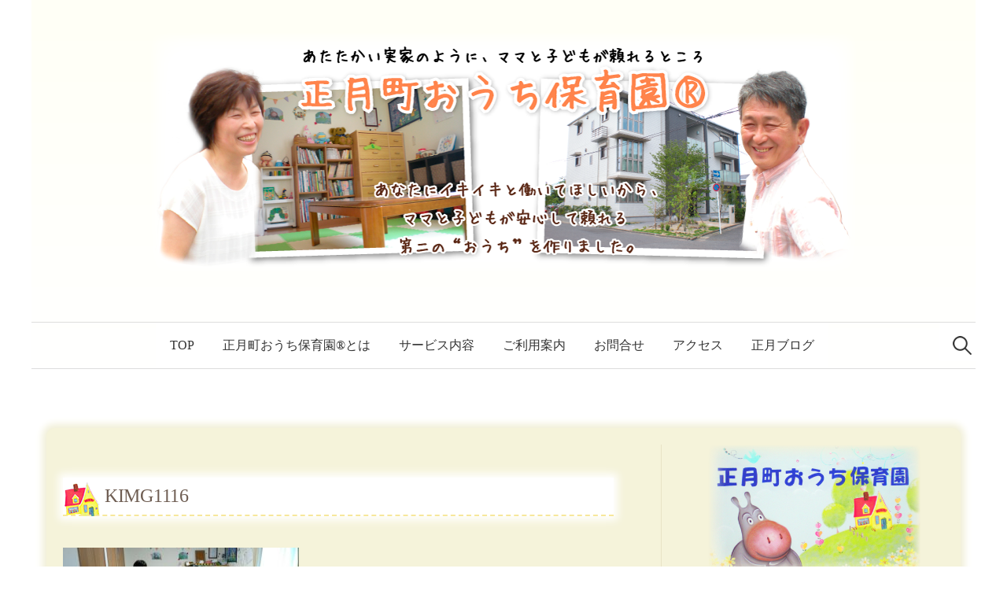

--- FILE ---
content_type: text/html; charset=UTF-8
request_url: http://shogatu.com/2017/06/08/1231/kimg1116/
body_size: 42698
content:
<!DOCTYPE html>
<html lang="ja"
	prefix="og: https://ogp.me/ns#" >
<head>
<meta charset="UTF-8">
<meta name="viewport" content="width=device-width, initial-scale=1">
<link rel="pingback" href="http://shogatu.com/main/xmlrpc.php">
<title>KIMG1116 &#8211; 正月町おうち保育園®</title>
<meta name='robots' content='max-image-preview:large' />
<link rel='dns-prefetch' href='//fonts.googleapis.com' />
<link rel="alternate" type="application/rss+xml" title="正月町おうち保育園® &raquo; フィード" href="http://shogatu.com/feed/" />
<link rel="alternate" type="application/rss+xml" title="正月町おうち保育園® &raquo; コメントフィード" href="http://shogatu.com/comments/feed/" />
<link rel="alternate" title="oEmbed (JSON)" type="application/json+oembed" href="http://shogatu.com/wp-json/oembed/1.0/embed?url=http%3A%2F%2Fshogatu.com%2F2017%2F06%2F08%2F1231%2Fkimg1116%2F" />
<link rel="alternate" title="oEmbed (XML)" type="text/xml+oembed" href="http://shogatu.com/wp-json/oembed/1.0/embed?url=http%3A%2F%2Fshogatu.com%2F2017%2F06%2F08%2F1231%2Fkimg1116%2F&#038;format=xml" />
<style id='wp-img-auto-sizes-contain-inline-css' type='text/css'>
img:is([sizes=auto i],[sizes^="auto," i]){contain-intrinsic-size:3000px 1500px}
/*# sourceURL=wp-img-auto-sizes-contain-inline-css */
</style>
<style id='wp-emoji-styles-inline-css' type='text/css'>

	img.wp-smiley, img.emoji {
		display: inline !important;
		border: none !important;
		box-shadow: none !important;
		height: 1em !important;
		width: 1em !important;
		margin: 0 0.07em !important;
		vertical-align: -0.1em !important;
		background: none !important;
		padding: 0 !important;
	}
/*# sourceURL=wp-emoji-styles-inline-css */
</style>
<style id='wp-block-library-inline-css' type='text/css'>
:root{--wp-block-synced-color:#7a00df;--wp-block-synced-color--rgb:122,0,223;--wp-bound-block-color:var(--wp-block-synced-color);--wp-editor-canvas-background:#ddd;--wp-admin-theme-color:#007cba;--wp-admin-theme-color--rgb:0,124,186;--wp-admin-theme-color-darker-10:#006ba1;--wp-admin-theme-color-darker-10--rgb:0,107,160.5;--wp-admin-theme-color-darker-20:#005a87;--wp-admin-theme-color-darker-20--rgb:0,90,135;--wp-admin-border-width-focus:2px}@media (min-resolution:192dpi){:root{--wp-admin-border-width-focus:1.5px}}.wp-element-button{cursor:pointer}:root .has-very-light-gray-background-color{background-color:#eee}:root .has-very-dark-gray-background-color{background-color:#313131}:root .has-very-light-gray-color{color:#eee}:root .has-very-dark-gray-color{color:#313131}:root .has-vivid-green-cyan-to-vivid-cyan-blue-gradient-background{background:linear-gradient(135deg,#00d084,#0693e3)}:root .has-purple-crush-gradient-background{background:linear-gradient(135deg,#34e2e4,#4721fb 50%,#ab1dfe)}:root .has-hazy-dawn-gradient-background{background:linear-gradient(135deg,#faaca8,#dad0ec)}:root .has-subdued-olive-gradient-background{background:linear-gradient(135deg,#fafae1,#67a671)}:root .has-atomic-cream-gradient-background{background:linear-gradient(135deg,#fdd79a,#004a59)}:root .has-nightshade-gradient-background{background:linear-gradient(135deg,#330968,#31cdcf)}:root .has-midnight-gradient-background{background:linear-gradient(135deg,#020381,#2874fc)}:root{--wp--preset--font-size--normal:16px;--wp--preset--font-size--huge:42px}.has-regular-font-size{font-size:1em}.has-larger-font-size{font-size:2.625em}.has-normal-font-size{font-size:var(--wp--preset--font-size--normal)}.has-huge-font-size{font-size:var(--wp--preset--font-size--huge)}.has-text-align-center{text-align:center}.has-text-align-left{text-align:left}.has-text-align-right{text-align:right}.has-fit-text{white-space:nowrap!important}#end-resizable-editor-section{display:none}.aligncenter{clear:both}.items-justified-left{justify-content:flex-start}.items-justified-center{justify-content:center}.items-justified-right{justify-content:flex-end}.items-justified-space-between{justify-content:space-between}.screen-reader-text{border:0;clip-path:inset(50%);height:1px;margin:-1px;overflow:hidden;padding:0;position:absolute;width:1px;word-wrap:normal!important}.screen-reader-text:focus{background-color:#ddd;clip-path:none;color:#444;display:block;font-size:1em;height:auto;left:5px;line-height:normal;padding:15px 23px 14px;text-decoration:none;top:5px;width:auto;z-index:100000}html :where(.has-border-color){border-style:solid}html :where([style*=border-top-color]){border-top-style:solid}html :where([style*=border-right-color]){border-right-style:solid}html :where([style*=border-bottom-color]){border-bottom-style:solid}html :where([style*=border-left-color]){border-left-style:solid}html :where([style*=border-width]){border-style:solid}html :where([style*=border-top-width]){border-top-style:solid}html :where([style*=border-right-width]){border-right-style:solid}html :where([style*=border-bottom-width]){border-bottom-style:solid}html :where([style*=border-left-width]){border-left-style:solid}html :where(img[class*=wp-image-]){height:auto;max-width:100%}:where(figure){margin:0 0 1em}html :where(.is-position-sticky){--wp-admin--admin-bar--position-offset:var(--wp-admin--admin-bar--height,0px)}@media screen and (max-width:600px){html :where(.is-position-sticky){--wp-admin--admin-bar--position-offset:0px}}

/*# sourceURL=wp-block-library-inline-css */
</style><style id='global-styles-inline-css' type='text/css'>
:root{--wp--preset--aspect-ratio--square: 1;--wp--preset--aspect-ratio--4-3: 4/3;--wp--preset--aspect-ratio--3-4: 3/4;--wp--preset--aspect-ratio--3-2: 3/2;--wp--preset--aspect-ratio--2-3: 2/3;--wp--preset--aspect-ratio--16-9: 16/9;--wp--preset--aspect-ratio--9-16: 9/16;--wp--preset--color--black: #000000;--wp--preset--color--cyan-bluish-gray: #abb8c3;--wp--preset--color--white: #ffffff;--wp--preset--color--pale-pink: #f78da7;--wp--preset--color--vivid-red: #cf2e2e;--wp--preset--color--luminous-vivid-orange: #ff6900;--wp--preset--color--luminous-vivid-amber: #fcb900;--wp--preset--color--light-green-cyan: #7bdcb5;--wp--preset--color--vivid-green-cyan: #00d084;--wp--preset--color--pale-cyan-blue: #8ed1fc;--wp--preset--color--vivid-cyan-blue: #0693e3;--wp--preset--color--vivid-purple: #9b51e0;--wp--preset--gradient--vivid-cyan-blue-to-vivid-purple: linear-gradient(135deg,rgb(6,147,227) 0%,rgb(155,81,224) 100%);--wp--preset--gradient--light-green-cyan-to-vivid-green-cyan: linear-gradient(135deg,rgb(122,220,180) 0%,rgb(0,208,130) 100%);--wp--preset--gradient--luminous-vivid-amber-to-luminous-vivid-orange: linear-gradient(135deg,rgb(252,185,0) 0%,rgb(255,105,0) 100%);--wp--preset--gradient--luminous-vivid-orange-to-vivid-red: linear-gradient(135deg,rgb(255,105,0) 0%,rgb(207,46,46) 100%);--wp--preset--gradient--very-light-gray-to-cyan-bluish-gray: linear-gradient(135deg,rgb(238,238,238) 0%,rgb(169,184,195) 100%);--wp--preset--gradient--cool-to-warm-spectrum: linear-gradient(135deg,rgb(74,234,220) 0%,rgb(151,120,209) 20%,rgb(207,42,186) 40%,rgb(238,44,130) 60%,rgb(251,105,98) 80%,rgb(254,248,76) 100%);--wp--preset--gradient--blush-light-purple: linear-gradient(135deg,rgb(255,206,236) 0%,rgb(152,150,240) 100%);--wp--preset--gradient--blush-bordeaux: linear-gradient(135deg,rgb(254,205,165) 0%,rgb(254,45,45) 50%,rgb(107,0,62) 100%);--wp--preset--gradient--luminous-dusk: linear-gradient(135deg,rgb(255,203,112) 0%,rgb(199,81,192) 50%,rgb(65,88,208) 100%);--wp--preset--gradient--pale-ocean: linear-gradient(135deg,rgb(255,245,203) 0%,rgb(182,227,212) 50%,rgb(51,167,181) 100%);--wp--preset--gradient--electric-grass: linear-gradient(135deg,rgb(202,248,128) 0%,rgb(113,206,126) 100%);--wp--preset--gradient--midnight: linear-gradient(135deg,rgb(2,3,129) 0%,rgb(40,116,252) 100%);--wp--preset--font-size--small: 13px;--wp--preset--font-size--medium: 20px;--wp--preset--font-size--large: 36px;--wp--preset--font-size--x-large: 42px;--wp--preset--spacing--20: 0.44rem;--wp--preset--spacing--30: 0.67rem;--wp--preset--spacing--40: 1rem;--wp--preset--spacing--50: 1.5rem;--wp--preset--spacing--60: 2.25rem;--wp--preset--spacing--70: 3.38rem;--wp--preset--spacing--80: 5.06rem;--wp--preset--shadow--natural: 6px 6px 9px rgba(0, 0, 0, 0.2);--wp--preset--shadow--deep: 12px 12px 50px rgba(0, 0, 0, 0.4);--wp--preset--shadow--sharp: 6px 6px 0px rgba(0, 0, 0, 0.2);--wp--preset--shadow--outlined: 6px 6px 0px -3px rgb(255, 255, 255), 6px 6px rgb(0, 0, 0);--wp--preset--shadow--crisp: 6px 6px 0px rgb(0, 0, 0);}:where(.is-layout-flex){gap: 0.5em;}:where(.is-layout-grid){gap: 0.5em;}body .is-layout-flex{display: flex;}.is-layout-flex{flex-wrap: wrap;align-items: center;}.is-layout-flex > :is(*, div){margin: 0;}body .is-layout-grid{display: grid;}.is-layout-grid > :is(*, div){margin: 0;}:where(.wp-block-columns.is-layout-flex){gap: 2em;}:where(.wp-block-columns.is-layout-grid){gap: 2em;}:where(.wp-block-post-template.is-layout-flex){gap: 1.25em;}:where(.wp-block-post-template.is-layout-grid){gap: 1.25em;}.has-black-color{color: var(--wp--preset--color--black) !important;}.has-cyan-bluish-gray-color{color: var(--wp--preset--color--cyan-bluish-gray) !important;}.has-white-color{color: var(--wp--preset--color--white) !important;}.has-pale-pink-color{color: var(--wp--preset--color--pale-pink) !important;}.has-vivid-red-color{color: var(--wp--preset--color--vivid-red) !important;}.has-luminous-vivid-orange-color{color: var(--wp--preset--color--luminous-vivid-orange) !important;}.has-luminous-vivid-amber-color{color: var(--wp--preset--color--luminous-vivid-amber) !important;}.has-light-green-cyan-color{color: var(--wp--preset--color--light-green-cyan) !important;}.has-vivid-green-cyan-color{color: var(--wp--preset--color--vivid-green-cyan) !important;}.has-pale-cyan-blue-color{color: var(--wp--preset--color--pale-cyan-blue) !important;}.has-vivid-cyan-blue-color{color: var(--wp--preset--color--vivid-cyan-blue) !important;}.has-vivid-purple-color{color: var(--wp--preset--color--vivid-purple) !important;}.has-black-background-color{background-color: var(--wp--preset--color--black) !important;}.has-cyan-bluish-gray-background-color{background-color: var(--wp--preset--color--cyan-bluish-gray) !important;}.has-white-background-color{background-color: var(--wp--preset--color--white) !important;}.has-pale-pink-background-color{background-color: var(--wp--preset--color--pale-pink) !important;}.has-vivid-red-background-color{background-color: var(--wp--preset--color--vivid-red) !important;}.has-luminous-vivid-orange-background-color{background-color: var(--wp--preset--color--luminous-vivid-orange) !important;}.has-luminous-vivid-amber-background-color{background-color: var(--wp--preset--color--luminous-vivid-amber) !important;}.has-light-green-cyan-background-color{background-color: var(--wp--preset--color--light-green-cyan) !important;}.has-vivid-green-cyan-background-color{background-color: var(--wp--preset--color--vivid-green-cyan) !important;}.has-pale-cyan-blue-background-color{background-color: var(--wp--preset--color--pale-cyan-blue) !important;}.has-vivid-cyan-blue-background-color{background-color: var(--wp--preset--color--vivid-cyan-blue) !important;}.has-vivid-purple-background-color{background-color: var(--wp--preset--color--vivid-purple) !important;}.has-black-border-color{border-color: var(--wp--preset--color--black) !important;}.has-cyan-bluish-gray-border-color{border-color: var(--wp--preset--color--cyan-bluish-gray) !important;}.has-white-border-color{border-color: var(--wp--preset--color--white) !important;}.has-pale-pink-border-color{border-color: var(--wp--preset--color--pale-pink) !important;}.has-vivid-red-border-color{border-color: var(--wp--preset--color--vivid-red) !important;}.has-luminous-vivid-orange-border-color{border-color: var(--wp--preset--color--luminous-vivid-orange) !important;}.has-luminous-vivid-amber-border-color{border-color: var(--wp--preset--color--luminous-vivid-amber) !important;}.has-light-green-cyan-border-color{border-color: var(--wp--preset--color--light-green-cyan) !important;}.has-vivid-green-cyan-border-color{border-color: var(--wp--preset--color--vivid-green-cyan) !important;}.has-pale-cyan-blue-border-color{border-color: var(--wp--preset--color--pale-cyan-blue) !important;}.has-vivid-cyan-blue-border-color{border-color: var(--wp--preset--color--vivid-cyan-blue) !important;}.has-vivid-purple-border-color{border-color: var(--wp--preset--color--vivid-purple) !important;}.has-vivid-cyan-blue-to-vivid-purple-gradient-background{background: var(--wp--preset--gradient--vivid-cyan-blue-to-vivid-purple) !important;}.has-light-green-cyan-to-vivid-green-cyan-gradient-background{background: var(--wp--preset--gradient--light-green-cyan-to-vivid-green-cyan) !important;}.has-luminous-vivid-amber-to-luminous-vivid-orange-gradient-background{background: var(--wp--preset--gradient--luminous-vivid-amber-to-luminous-vivid-orange) !important;}.has-luminous-vivid-orange-to-vivid-red-gradient-background{background: var(--wp--preset--gradient--luminous-vivid-orange-to-vivid-red) !important;}.has-very-light-gray-to-cyan-bluish-gray-gradient-background{background: var(--wp--preset--gradient--very-light-gray-to-cyan-bluish-gray) !important;}.has-cool-to-warm-spectrum-gradient-background{background: var(--wp--preset--gradient--cool-to-warm-spectrum) !important;}.has-blush-light-purple-gradient-background{background: var(--wp--preset--gradient--blush-light-purple) !important;}.has-blush-bordeaux-gradient-background{background: var(--wp--preset--gradient--blush-bordeaux) !important;}.has-luminous-dusk-gradient-background{background: var(--wp--preset--gradient--luminous-dusk) !important;}.has-pale-ocean-gradient-background{background: var(--wp--preset--gradient--pale-ocean) !important;}.has-electric-grass-gradient-background{background: var(--wp--preset--gradient--electric-grass) !important;}.has-midnight-gradient-background{background: var(--wp--preset--gradient--midnight) !important;}.has-small-font-size{font-size: var(--wp--preset--font-size--small) !important;}.has-medium-font-size{font-size: var(--wp--preset--font-size--medium) !important;}.has-large-font-size{font-size: var(--wp--preset--font-size--large) !important;}.has-x-large-font-size{font-size: var(--wp--preset--font-size--x-large) !important;}
/*# sourceURL=global-styles-inline-css */
</style>

<style id='classic-theme-styles-inline-css' type='text/css'>
/*! This file is auto-generated */
.wp-block-button__link{color:#fff;background-color:#32373c;border-radius:9999px;box-shadow:none;text-decoration:none;padding:calc(.667em + 2px) calc(1.333em + 2px);font-size:1.125em}.wp-block-file__button{background:#32373c;color:#fff;text-decoration:none}
/*# sourceURL=/wp-includes/css/classic-themes.min.css */
</style>
<link rel='stylesheet' id='graphy-font-css' href='https://fonts.googleapis.com/css?family=Lora%3A400%2C400italic%2C700&#038;subset=latin%2Clatin-ext' type='text/css' media='all' />
<link rel='stylesheet' id='genericons-css' href='http://shogatu.com/main/wp-content/themes/graphy/genericons/genericons.css?ver=3.4.1' type='text/css' media='all' />
<link rel='stylesheet' id='normalize-css' href='http://shogatu.com/main/wp-content/themes/graphy/css/normalize.css?ver=4.1.1' type='text/css' media='all' />
<link rel='stylesheet' id='graphy-style-css' href='http://shogatu.com/main/wp-content/themes/ouchi/style.css?ver=2.3.0' type='text/css' media='all' />
<link rel='stylesheet' id='graphy-style-ja-css' href='http://shogatu.com/main/wp-content/themes/graphy/css/ja.css' type='text/css' media='all' />
<script type="text/javascript" src="http://shogatu.com/main/wp-includes/js/jquery/jquery.min.js?ver=3.7.1" id="jquery-core-js"></script>
<script type="text/javascript" src="http://shogatu.com/main/wp-includes/js/jquery/jquery-migrate.min.js?ver=3.4.1" id="jquery-migrate-js"></script>
<link rel="https://api.w.org/" href="http://shogatu.com/wp-json/" /><link rel="alternate" title="JSON" type="application/json" href="http://shogatu.com/wp-json/wp/v2/media/1235" /><link rel="EditURI" type="application/rsd+xml" title="RSD" href="http://shogatu.com/main/xmlrpc.php?rsd" />
<meta name="generator" content="WordPress 6.9" />
<link rel='shortlink' href='http://shogatu.com/?p=1235' />
	<style type="text/css">
		/* Colors */
				
				/* Logo */
			.site-logo {
											}
						</style>
	
<!-- BEGIN: WP Social Bookmarking Light HEAD --><script>
    (function (d, s, id) {
        var js, fjs = d.getElementsByTagName(s)[0];
        if (d.getElementById(id)) return;
        js = d.createElement(s);
        js.id = id;
        js.src = "//connect.facebook.net/ja_JP/sdk.js#xfbml=1&version=v2.7";
        fjs.parentNode.insertBefore(js, fjs);
    }(document, 'script', 'facebook-jssdk'));
</script>
<style type="text/css">.wp_social_bookmarking_light{
    border: 0 !important;
    padding: 10px 0 20px 0 !important;
    margin: 0 !important;
}
.wp_social_bookmarking_light div{
    float: left !important;
    border: 0 !important;
    padding: 0 !important;
    margin: 0 5px 0px 0 !important;
    min-height: 30px !important;
    line-height: 18px !important;
    text-indent: 0 !important;
}
.wp_social_bookmarking_light img{
    border: 0 !important;
    padding: 0;
    margin: 0;
    vertical-align: top !important;
}
.wp_social_bookmarking_light_clear{
    clear: both !important;
}
#fb-root{
    display: none;
}
.wsbl_twitter{
    width: 100px;
}
.wsbl_facebook_like iframe{
    max-width: none !important;
}
.wsbl_pinterest a{
    border: 0px !important;
}
</style>
<!-- END: WP Social Bookmarking Light HEAD -->
</head>

<body class="attachment wp-singular attachment-template-default single single-attachment postid-1235 attachmentid-1235 attachment-jpeg wp-theme-graphy wp-child-theme-ouchi has-sidebar footer-0">
<div id="page" class="hfeed site">
	<a class="skip-link screen-reader-text" href="#content">コンテンツへスキップ</a>

	<header id="masthead" class="site-header">

		<div class="site-branding">
				<div class="site-logo"><a href="http://shogatu.com/" rel="home"><img alt="正月町おうち保育園®" src="http://shogatu.com/main/wp-content/uploads/2016/08/header_image.png" /></a></div>
									</div><!-- .site-branding -->

				<nav id="site-navigation" class="main-navigation">
			<button class="menu-toggle"><span class="menu-text">メニュー</span></button>
			<div class="menu-main-container"><ul id="menu-main" class="menu"><li id="menu-item-23" class="menu-item menu-item-type-post_type menu-item-object-page menu-item-home menu-item-23"><a href="http://shogatu.com/">TOP</a></li>
<li id="menu-item-22" class="menu-item menu-item-type-post_type menu-item-object-page menu-item-22"><a href="http://shogatu.com/info/">正月町おうち保育園®とは</a></li>
<li id="menu-item-21" class="menu-item menu-item-type-post_type menu-item-object-page menu-item-21"><a href="http://shogatu.com/services/">サービス内容</a></li>
<li id="menu-item-20" class="menu-item menu-item-type-post_type menu-item-object-page menu-item-20"><a href="http://shogatu.com/guidance/">ご利用案内</a></li>
<li id="menu-item-19" class="menu-item menu-item-type-post_type menu-item-object-page menu-item-19"><a href="http://shogatu.com/contactus/">お問合せ</a></li>
<li id="menu-item-73" class="menu-item menu-item-type-post_type menu-item-object-page menu-item-73"><a href="http://shogatu.com/access/">アクセス</a></li>
<li id="menu-item-18" class="menu-item menu-item-type-post_type menu-item-object-page current_page_parent menu-item-18"><a href="http://shogatu.com/blog/">正月ブログ</a></li>
</ul></div>						<form role="search" method="get" class="search-form" action="http://shogatu.com/">
				<label>
					<span class="screen-reader-text">検索:</span>
					<input type="search" class="search-field" placeholder="検索&hellip;" value="" name="s" />
				</label>
				<input type="submit" class="search-submit" value="検索" />
			</form>					</nav><!-- #site-navigation -->
		
		
	</header><!-- #masthead -->

	<div id="content" class="site-content">

	<div id="primary" class="content-area">
		<main id="main" class="site-main">

		
			
<div class="post-full post-full-summary">
	<article id="post-1235" class="post-1235 attachment type-attachment status-inherit hentry">
		<header class="entry-header">
			<div class="cat-links"></div><!-- .cat-links -->
			<h1 class="entry-title">KIMG1116</h1>
					</header><!-- .entry-header -->

		<div class="entry-content">
			<p class="attachment"><a href='http://shogatu.com/main/wp-content/uploads/2017/06/KIMG1116.jpg'><img fetchpriority="high" decoding="async" width="300" height="169" src="http://shogatu.com/main/wp-content/uploads/2017/06/KIMG1116-300x169.jpg" class="attachment-medium size-medium" alt="あそび" srcset="http://shogatu.com/main/wp-content/uploads/2017/06/KIMG1116-300x169.jpg 300w, http://shogatu.com/main/wp-content/uploads/2017/06/KIMG1116-768x432.jpg 768w, http://shogatu.com/main/wp-content/uploads/2017/06/KIMG1116-700x394.jpg 700w, http://shogatu.com/main/wp-content/uploads/2017/06/KIMG1116-800x450.jpg 800w" sizes="(max-width: 300px) 100vw, 300px" /></a></p>
<div class='wp_social_bookmarking_light'>        <div class="wsbl_hatena_button"><a href="//b.hatena.ne.jp/entry/http://shogatu.com/2017/06/08/1231/kimg1116/" class="hatena-bookmark-button" data-hatena-bookmark-title="KIMG1116" data-hatena-bookmark-layout="simple-balloon" title="このエントリーをはてなブックマークに追加"> <img decoding="async" src="//b.hatena.ne.jp/images/entry-button/button-only@2x.png" alt="このエントリーをはてなブックマークに追加" width="20" height="20" style="border: none;" /></a><script type="text/javascript" src="//b.hatena.ne.jp/js/bookmark_button.js" charset="utf-8" async="async"></script></div>        <div class="wsbl_facebook_share"><div id="fb-root"></div><fb:share-button href="http://shogatu.com/2017/06/08/1231/kimg1116/" type="button_count" ></fb:share-button></div>        <div class="wsbl_twitter"><a href="https://twitter.com/share" class="twitter-share-button" data-url="http://shogatu.com/2017/06/08/1231/kimg1116/" data-text="KIMG1116" data-lang="ja">Tweet</a></div></div>
<br class='wp_social_bookmarking_light_clear' />
					</div><!-- .entry-content -->

		

	</article><!-- #post-## -->
</div><!-- .post-full -->

	<nav class="navigation post-navigation">
		<h2 class="screen-reader-text">投稿ナビゲーション</h2>
		<div class="nav-links">
			<div class="nav-previous"><div class="post-nav-title">古い投稿</div><a href="http://shogatu.com/2017/06/08/1231/" rel="prev">ベビーカステラ焼き、楽しいね♪</a></div>		</div><!-- .nav-links -->
	</nav><!-- .post-navigation -->
	

			
		
		</main><!-- #main -->
	</div><!-- #primary -->


<div id="secondary" class="sidebar-area" role="complementary">
		<div class="normal-sidebar widget-area">
		<aside id="text-2" class="widget widget_text">			<div class="textwidget"><p><img src="http://shogatu.com/main/wp-content/uploads/2016/08/shogatu_small.png"></p>
<p>【保育時間】<br>
月～金　17時～21時<br>
土　8時～19時<br>
日　8時～18時</p>
<p>【所在地】<br>
〒970-8026<br>
福島県いわき市平字正月町19-8　べレオ正月町102</p>
<p>【連絡先】<br>
電話：080-6003-4980<br>
メール：<a href="mailto:shogatu.ouchi@gmail.com">shogatu.ouchi@gmail.com</a></p>
<p>JR常磐線いわき駅南口徒歩10分<br>
<iframe src="https://www.google.com/maps/embed?pb=!1m24!1m8!1m3!1d6368.032074837693!2d140.895549!3d37.057101!3m2!1i1024!2i768!4f13.1!4m13!3e2!4m5!1s0x602110f731fea137%3A0xb8d4f5b635f7847b!2z44GE44KP44GN6aeFLCDml6XmnKw!3m2!1d37.058254!2d140.892362!4m5!1s0x602110e4c4096075%3A0x9fe30cf8a0d66f08!2z44OZ44Os44Kq5q2j5pyI55S6LCDml6XmnKwsIOOAkjk3MC04MDI2IOemj-WztuecjOOBhOOCj-OBjeW4guW5s-Wtl-ato-aciOeUujE54oiSOA!3m2!1d37.055948!2d140.8986383!5e0!3m2!1sja!2sjp!4v1469854812147" frameborder="0" style="border:0" allowfullscreen></iframe></p></div>
		</aside>
		<aside id="recent-posts-2" class="widget widget_recent_entries">
		<h2 class="widget-title">最近の投稿</h2>
		<ul>
											<li>
					<a href="http://shogatu.com/2025/12/23/5476/">2026年1月の休園日</a>
									</li>
											<li>
					<a href="http://shogatu.com/2025/11/24/5465/">秋を感じる工作♪</a>
									</li>
											<li>
					<a href="http://shogatu.com/2025/11/23/5463/">12月および年末年始休園日のお知らせ</a>
									</li>
											<li>
					<a href="http://shogatu.com/2025/10/20/5460/">11月休園日のお知らせ</a>
									</li>
											<li>
					<a href="http://shogatu.com/2025/09/21/5457/">10月休園日のお知らせ</a>
									</li>
											<li>
					<a href="http://shogatu.com/2025/08/21/5454/">9月休園日のお知らせ</a>
									</li>
											<li>
					<a href="http://shogatu.com/2025/08/05/5447/">いろんなものを作ったね♪</a>
									</li>
											<li>
					<a href="http://shogatu.com/2025/07/21/5444/">8月休園日のお知らせ</a>
									</li>
					</ul>

		</aside><aside id="categories-3" class="widget widget_categories"><h2 class="widget-title">カテゴリー</h2>
			<ul>
					<li class="cat-item cat-item-1"><a href="http://shogatu.com/category/news/">お知らせ</a>
</li>
	<li class="cat-item cat-item-4"><a href="http://shogatu.com/category/daily/wakuwaku/">わくわくデー</a>
</li>
	<li class="cat-item cat-item-3"><a href="http://shogatu.com/category/daily/">日々の様子</a>
</li>
			</ul>

			</aside><aside id="archives-2" class="widget widget_archive"><h2 class="widget-title">アーカイブ</h2>		<label class="screen-reader-text" for="archives-dropdown-2">アーカイブ</label>
		<select id="archives-dropdown-2" name="archive-dropdown">
			
			<option value="">月を選択</option>
				<option value='http://shogatu.com/2025/12/'> 2025年12月 </option>
	<option value='http://shogatu.com/2025/11/'> 2025年11月 </option>
	<option value='http://shogatu.com/2025/10/'> 2025年10月 </option>
	<option value='http://shogatu.com/2025/09/'> 2025年9月 </option>
	<option value='http://shogatu.com/2025/08/'> 2025年8月 </option>
	<option value='http://shogatu.com/2025/07/'> 2025年7月 </option>
	<option value='http://shogatu.com/2025/06/'> 2025年6月 </option>
	<option value='http://shogatu.com/2025/05/'> 2025年5月 </option>
	<option value='http://shogatu.com/2025/04/'> 2025年4月 </option>
	<option value='http://shogatu.com/2025/03/'> 2025年3月 </option>
	<option value='http://shogatu.com/2025/02/'> 2025年2月 </option>
	<option value='http://shogatu.com/2025/01/'> 2025年1月 </option>
	<option value='http://shogatu.com/2024/12/'> 2024年12月 </option>
	<option value='http://shogatu.com/2024/11/'> 2024年11月 </option>
	<option value='http://shogatu.com/2024/10/'> 2024年10月 </option>
	<option value='http://shogatu.com/2024/09/'> 2024年9月 </option>
	<option value='http://shogatu.com/2024/08/'> 2024年8月 </option>
	<option value='http://shogatu.com/2024/07/'> 2024年7月 </option>
	<option value='http://shogatu.com/2024/06/'> 2024年6月 </option>
	<option value='http://shogatu.com/2024/05/'> 2024年5月 </option>
	<option value='http://shogatu.com/2024/04/'> 2024年4月 </option>
	<option value='http://shogatu.com/2024/03/'> 2024年3月 </option>
	<option value='http://shogatu.com/2024/02/'> 2024年2月 </option>
	<option value='http://shogatu.com/2024/01/'> 2024年1月 </option>
	<option value='http://shogatu.com/2023/12/'> 2023年12月 </option>
	<option value='http://shogatu.com/2023/11/'> 2023年11月 </option>
	<option value='http://shogatu.com/2023/10/'> 2023年10月 </option>
	<option value='http://shogatu.com/2023/09/'> 2023年9月 </option>
	<option value='http://shogatu.com/2023/08/'> 2023年8月 </option>
	<option value='http://shogatu.com/2023/07/'> 2023年7月 </option>
	<option value='http://shogatu.com/2023/06/'> 2023年6月 </option>
	<option value='http://shogatu.com/2023/05/'> 2023年5月 </option>
	<option value='http://shogatu.com/2023/04/'> 2023年4月 </option>
	<option value='http://shogatu.com/2023/03/'> 2023年3月 </option>
	<option value='http://shogatu.com/2023/02/'> 2023年2月 </option>
	<option value='http://shogatu.com/2023/01/'> 2023年1月 </option>
	<option value='http://shogatu.com/2022/12/'> 2022年12月 </option>
	<option value='http://shogatu.com/2022/11/'> 2022年11月 </option>
	<option value='http://shogatu.com/2022/10/'> 2022年10月 </option>
	<option value='http://shogatu.com/2022/09/'> 2022年9月 </option>
	<option value='http://shogatu.com/2022/08/'> 2022年8月 </option>
	<option value='http://shogatu.com/2022/07/'> 2022年7月 </option>
	<option value='http://shogatu.com/2022/06/'> 2022年6月 </option>
	<option value='http://shogatu.com/2022/05/'> 2022年5月 </option>
	<option value='http://shogatu.com/2022/04/'> 2022年4月 </option>
	<option value='http://shogatu.com/2022/03/'> 2022年3月 </option>
	<option value='http://shogatu.com/2022/02/'> 2022年2月 </option>
	<option value='http://shogatu.com/2022/01/'> 2022年1月 </option>
	<option value='http://shogatu.com/2021/12/'> 2021年12月 </option>
	<option value='http://shogatu.com/2021/11/'> 2021年11月 </option>
	<option value='http://shogatu.com/2021/10/'> 2021年10月 </option>
	<option value='http://shogatu.com/2021/09/'> 2021年9月 </option>
	<option value='http://shogatu.com/2021/08/'> 2021年8月 </option>
	<option value='http://shogatu.com/2021/07/'> 2021年7月 </option>
	<option value='http://shogatu.com/2021/06/'> 2021年6月 </option>
	<option value='http://shogatu.com/2021/05/'> 2021年5月 </option>
	<option value='http://shogatu.com/2021/04/'> 2021年4月 </option>
	<option value='http://shogatu.com/2021/03/'> 2021年3月 </option>
	<option value='http://shogatu.com/2021/02/'> 2021年2月 </option>
	<option value='http://shogatu.com/2021/01/'> 2021年1月 </option>
	<option value='http://shogatu.com/2020/12/'> 2020年12月 </option>
	<option value='http://shogatu.com/2020/11/'> 2020年11月 </option>
	<option value='http://shogatu.com/2020/10/'> 2020年10月 </option>
	<option value='http://shogatu.com/2020/09/'> 2020年9月 </option>
	<option value='http://shogatu.com/2020/08/'> 2020年8月 </option>
	<option value='http://shogatu.com/2020/07/'> 2020年7月 </option>
	<option value='http://shogatu.com/2020/06/'> 2020年6月 </option>
	<option value='http://shogatu.com/2020/05/'> 2020年5月 </option>
	<option value='http://shogatu.com/2020/04/'> 2020年4月 </option>
	<option value='http://shogatu.com/2020/03/'> 2020年3月 </option>
	<option value='http://shogatu.com/2020/02/'> 2020年2月 </option>
	<option value='http://shogatu.com/2020/01/'> 2020年1月 </option>
	<option value='http://shogatu.com/2019/12/'> 2019年12月 </option>
	<option value='http://shogatu.com/2019/11/'> 2019年11月 </option>
	<option value='http://shogatu.com/2019/10/'> 2019年10月 </option>
	<option value='http://shogatu.com/2019/09/'> 2019年9月 </option>
	<option value='http://shogatu.com/2019/08/'> 2019年8月 </option>
	<option value='http://shogatu.com/2019/07/'> 2019年7月 </option>
	<option value='http://shogatu.com/2019/06/'> 2019年6月 </option>
	<option value='http://shogatu.com/2019/05/'> 2019年5月 </option>
	<option value='http://shogatu.com/2019/04/'> 2019年4月 </option>
	<option value='http://shogatu.com/2019/03/'> 2019年3月 </option>
	<option value='http://shogatu.com/2019/02/'> 2019年2月 </option>
	<option value='http://shogatu.com/2019/01/'> 2019年1月 </option>
	<option value='http://shogatu.com/2018/12/'> 2018年12月 </option>
	<option value='http://shogatu.com/2018/11/'> 2018年11月 </option>
	<option value='http://shogatu.com/2018/10/'> 2018年10月 </option>
	<option value='http://shogatu.com/2018/09/'> 2018年9月 </option>
	<option value='http://shogatu.com/2018/08/'> 2018年8月 </option>
	<option value='http://shogatu.com/2018/07/'> 2018年7月 </option>
	<option value='http://shogatu.com/2018/06/'> 2018年6月 </option>
	<option value='http://shogatu.com/2018/05/'> 2018年5月 </option>
	<option value='http://shogatu.com/2018/04/'> 2018年4月 </option>
	<option value='http://shogatu.com/2018/03/'> 2018年3月 </option>
	<option value='http://shogatu.com/2018/02/'> 2018年2月 </option>
	<option value='http://shogatu.com/2018/01/'> 2018年1月 </option>
	<option value='http://shogatu.com/2017/12/'> 2017年12月 </option>
	<option value='http://shogatu.com/2017/11/'> 2017年11月 </option>
	<option value='http://shogatu.com/2017/10/'> 2017年10月 </option>
	<option value='http://shogatu.com/2017/09/'> 2017年9月 </option>
	<option value='http://shogatu.com/2017/08/'> 2017年8月 </option>
	<option value='http://shogatu.com/2017/07/'> 2017年7月 </option>
	<option value='http://shogatu.com/2017/06/'> 2017年6月 </option>
	<option value='http://shogatu.com/2017/05/'> 2017年5月 </option>
	<option value='http://shogatu.com/2017/04/'> 2017年4月 </option>
	<option value='http://shogatu.com/2017/03/'> 2017年3月 </option>
	<option value='http://shogatu.com/2017/02/'> 2017年2月 </option>
	<option value='http://shogatu.com/2017/01/'> 2017年1月 </option>
	<option value='http://shogatu.com/2016/12/'> 2016年12月 </option>
	<option value='http://shogatu.com/2016/11/'> 2016年11月 </option>
	<option value='http://shogatu.com/2016/10/'> 2016年10月 </option>
	<option value='http://shogatu.com/2016/09/'> 2016年9月 </option>
	<option value='http://shogatu.com/2016/08/'> 2016年8月 </option>
	<option value='http://shogatu.com/2016/07/'> 2016年7月 </option>
	<option value='http://shogatu.com/2016/06/'> 2016年6月 </option>
	<option value='http://shogatu.com/2016/05/'> 2016年5月 </option>
	<option value='http://shogatu.com/2016/04/'> 2016年4月 </option>
	<option value='http://shogatu.com/2016/03/'> 2016年3月 </option>

		</select>

			<script type="text/javascript">
/* <![CDATA[ */

( ( dropdownId ) => {
	const dropdown = document.getElementById( dropdownId );
	function onSelectChange() {
		setTimeout( () => {
			if ( 'escape' === dropdown.dataset.lastkey ) {
				return;
			}
			if ( dropdown.value ) {
				document.location.href = dropdown.value;
			}
		}, 250 );
	}
	function onKeyUp( event ) {
		if ( 'Escape' === event.key ) {
			dropdown.dataset.lastkey = 'escape';
		} else {
			delete dropdown.dataset.lastkey;
		}
	}
	function onClick() {
		delete dropdown.dataset.lastkey;
	}
	dropdown.addEventListener( 'keyup', onKeyUp );
	dropdown.addEventListener( 'click', onClick );
	dropdown.addEventListener( 'change', onSelectChange );
})( "archives-dropdown-2" );

//# sourceURL=WP_Widget_Archives%3A%3Awidget
/* ]]> */
</script>
</aside><aside id="calendar-2" class="widget widget_calendar"><div id="calendar_wrap" class="calendar_wrap"><table id="wp-calendar" class="wp-calendar-table">
	<caption>2026年1月</caption>
	<thead>
	<tr>
		<th scope="col" aria-label="月曜日">月</th>
		<th scope="col" aria-label="火曜日">火</th>
		<th scope="col" aria-label="水曜日">水</th>
		<th scope="col" aria-label="木曜日">木</th>
		<th scope="col" aria-label="金曜日">金</th>
		<th scope="col" aria-label="土曜日">土</th>
		<th scope="col" aria-label="日曜日">日</th>
	</tr>
	</thead>
	<tbody>
	<tr>
		<td colspan="3" class="pad">&nbsp;</td><td>1</td><td>2</td><td>3</td><td>4</td>
	</tr>
	<tr>
		<td>5</td><td>6</td><td>7</td><td>8</td><td>9</td><td>10</td><td>11</td>
	</tr>
	<tr>
		<td>12</td><td>13</td><td>14</td><td>15</td><td>16</td><td>17</td><td>18</td>
	</tr>
	<tr>
		<td>19</td><td>20</td><td>21</td><td id="today">22</td><td>23</td><td>24</td><td>25</td>
	</tr>
	<tr>
		<td>26</td><td>27</td><td>28</td><td>29</td><td>30</td><td>31</td>
		<td class="pad" colspan="1">&nbsp;</td>
	</tr>
	</tbody>
	</table><nav aria-label="前と次の月" class="wp-calendar-nav">
		<span class="wp-calendar-nav-prev"><a href="http://shogatu.com/2025/12/">&laquo; 12月</a></span>
		<span class="pad">&nbsp;</span>
		<span class="wp-calendar-nav-next">&nbsp;</span>
	</nav></div></aside><aside id="search-2" class="widget widget_search"><form role="search" method="get" class="search-form" action="http://shogatu.com/">
				<label>
					<span class="screen-reader-text">検索:</span>
					<input type="search" class="search-field" placeholder="検索&hellip;" value="" name="s" />
				</label>
				<input type="submit" class="search-submit" value="検索" />
			</form></aside>	</div><!-- .normal-sidebar -->
	</div><!-- #secondary -->

	</div><!-- #content -->

	<footer id="colophon" class="site-footer" role="contentinfo">
				<div class="site-info">
			<div class="site-copyright">&copy; 2026 <a href="http://shogatu.com/" rel="home">正月町おうち保育園®</a>
			</div>
			<div class="site-credit">正月町おうち保育園®は、<a href="http://www.npoathome.com/">認定NPO法人あっとほーむ</a>の子育て支援起業講座を修了し、おうち保育園&reg;協会会員として認定されています。</div>
		</div><!-- .site-info -->
<!-- Go to Top -->
  <div id="page-top"><a href="#wrapper">▲&nbsp;上に戻る </a></div>
  <script type="text/javascript">
  $(function() {
    var pageTop = $('#page-top');
    pageTop.hide();
    //スクロールが400に達したら表示
    $(window).scroll(function () {
        if($(this).scrollTop() > 400) {
            pageTop.fadeIn();
        } else {
            pageTop.fadeOut();
        }
    });
    //スクロールしてトップ
        pageTop.click(function () {
        $('body,html').animate({
            scrollTop: 0
        }, 800);
        return false;
        });
  });
  </script>
  <!-- Go to Top End -->
	</footer><!-- #colophon -->
</div><!-- #page -->

<script type="speculationrules">
{"prefetch":[{"source":"document","where":{"and":[{"href_matches":"/*"},{"not":{"href_matches":["/main/wp-*.php","/main/wp-admin/*","/main/wp-content/uploads/*","/main/wp-content/*","/main/wp-content/plugins/*","/main/wp-content/themes/ouchi/*","/main/wp-content/themes/graphy/*","/*\\?(.+)"]}},{"not":{"selector_matches":"a[rel~=\"nofollow\"]"}},{"not":{"selector_matches":".no-prefetch, .no-prefetch a"}}]},"eagerness":"conservative"}]}
</script>

<!-- BEGIN: WP Social Bookmarking Light FOOTER -->    <script>!function(d,s,id){var js,fjs=d.getElementsByTagName(s)[0],p=/^http:/.test(d.location)?'http':'https';if(!d.getElementById(id)){js=d.createElement(s);js.id=id;js.src=p+'://platform.twitter.com/widgets.js';fjs.parentNode.insertBefore(js,fjs);}}(document, 'script', 'twitter-wjs');</script><!-- END: WP Social Bookmarking Light FOOTER -->
<script type="text/javascript" src="http://shogatu.com/main/wp-content/themes/graphy/js/skip-link-focus-fix.js?ver=20160525" id="graphy-skip-link-focus-fix-js"></script>
<script type="text/javascript" src="http://shogatu.com/main/wp-content/themes/graphy/js/navigation.js?ver=20160525" id="graphy-navigation-js"></script>
<script type="text/javascript" src="http://shogatu.com/main/wp-content/themes/graphy/js/doubletaptogo.min.js?ver=1.0.0" id="double-tap-to-go-js"></script>
<script type="text/javascript" src="http://shogatu.com/main/wp-content/themes/graphy/js/functions.js?ver=20160822" id="graphy-functions-js"></script>
<script id="wp-emoji-settings" type="application/json">
{"baseUrl":"https://s.w.org/images/core/emoji/17.0.2/72x72/","ext":".png","svgUrl":"https://s.w.org/images/core/emoji/17.0.2/svg/","svgExt":".svg","source":{"concatemoji":"http://shogatu.com/main/wp-includes/js/wp-emoji-release.min.js?ver=6.9"}}
</script>
<script type="module">
/* <![CDATA[ */
/*! This file is auto-generated */
const a=JSON.parse(document.getElementById("wp-emoji-settings").textContent),o=(window._wpemojiSettings=a,"wpEmojiSettingsSupports"),s=["flag","emoji"];function i(e){try{var t={supportTests:e,timestamp:(new Date).valueOf()};sessionStorage.setItem(o,JSON.stringify(t))}catch(e){}}function c(e,t,n){e.clearRect(0,0,e.canvas.width,e.canvas.height),e.fillText(t,0,0);t=new Uint32Array(e.getImageData(0,0,e.canvas.width,e.canvas.height).data);e.clearRect(0,0,e.canvas.width,e.canvas.height),e.fillText(n,0,0);const a=new Uint32Array(e.getImageData(0,0,e.canvas.width,e.canvas.height).data);return t.every((e,t)=>e===a[t])}function p(e,t){e.clearRect(0,0,e.canvas.width,e.canvas.height),e.fillText(t,0,0);var n=e.getImageData(16,16,1,1);for(let e=0;e<n.data.length;e++)if(0!==n.data[e])return!1;return!0}function u(e,t,n,a){switch(t){case"flag":return n(e,"\ud83c\udff3\ufe0f\u200d\u26a7\ufe0f","\ud83c\udff3\ufe0f\u200b\u26a7\ufe0f")?!1:!n(e,"\ud83c\udde8\ud83c\uddf6","\ud83c\udde8\u200b\ud83c\uddf6")&&!n(e,"\ud83c\udff4\udb40\udc67\udb40\udc62\udb40\udc65\udb40\udc6e\udb40\udc67\udb40\udc7f","\ud83c\udff4\u200b\udb40\udc67\u200b\udb40\udc62\u200b\udb40\udc65\u200b\udb40\udc6e\u200b\udb40\udc67\u200b\udb40\udc7f");case"emoji":return!a(e,"\ud83e\u1fac8")}return!1}function f(e,t,n,a){let r;const o=(r="undefined"!=typeof WorkerGlobalScope&&self instanceof WorkerGlobalScope?new OffscreenCanvas(300,150):document.createElement("canvas")).getContext("2d",{willReadFrequently:!0}),s=(o.textBaseline="top",o.font="600 32px Arial",{});return e.forEach(e=>{s[e]=t(o,e,n,a)}),s}function r(e){var t=document.createElement("script");t.src=e,t.defer=!0,document.head.appendChild(t)}a.supports={everything:!0,everythingExceptFlag:!0},new Promise(t=>{let n=function(){try{var e=JSON.parse(sessionStorage.getItem(o));if("object"==typeof e&&"number"==typeof e.timestamp&&(new Date).valueOf()<e.timestamp+604800&&"object"==typeof e.supportTests)return e.supportTests}catch(e){}return null}();if(!n){if("undefined"!=typeof Worker&&"undefined"!=typeof OffscreenCanvas&&"undefined"!=typeof URL&&URL.createObjectURL&&"undefined"!=typeof Blob)try{var e="postMessage("+f.toString()+"("+[JSON.stringify(s),u.toString(),c.toString(),p.toString()].join(",")+"));",a=new Blob([e],{type:"text/javascript"});const r=new Worker(URL.createObjectURL(a),{name:"wpTestEmojiSupports"});return void(r.onmessage=e=>{i(n=e.data),r.terminate(),t(n)})}catch(e){}i(n=f(s,u,c,p))}t(n)}).then(e=>{for(const n in e)a.supports[n]=e[n],a.supports.everything=a.supports.everything&&a.supports[n],"flag"!==n&&(a.supports.everythingExceptFlag=a.supports.everythingExceptFlag&&a.supports[n]);var t;a.supports.everythingExceptFlag=a.supports.everythingExceptFlag&&!a.supports.flag,a.supports.everything||((t=a.source||{}).concatemoji?r(t.concatemoji):t.wpemoji&&t.twemoji&&(r(t.twemoji),r(t.wpemoji)))});
//# sourceURL=http://shogatu.com/main/wp-includes/js/wp-emoji-loader.min.js
/* ]]> */
</script>

</body>
</html>